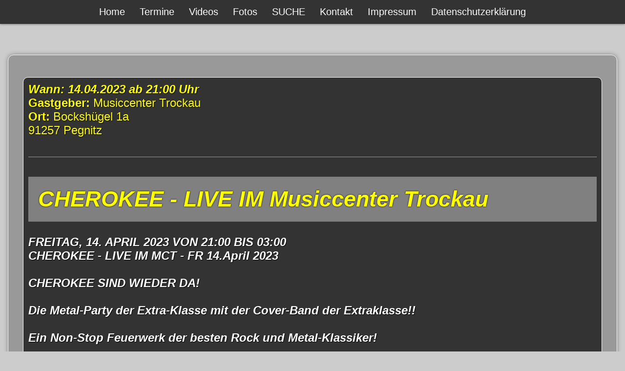

--- FILE ---
content_type: text/html
request_url: https://huzern.de/?veranstaltungsnr=293
body_size: 10397
content:
<!DOCTYPE html>
<html>




<head>
<meta http-equiv="Content-Type" content="text/html; charset=UTF-8">
<meta http-equiv="pragma" content="no-cache">
<meta name=viewport content="width=580, initial-scale=0.61">


<link rel="icon" type="image/png" href="/favicon.png" sizes="32x32">
<link rel="icon" type="image/png" href="/favicon.png" sizes="96x96">


<meta name="keywords" content="huzern martin zehrer fotos videos wissenschaft handwerk kultur traktoren bulldogtreffen termine veranstaltungen natur wandern einkehren gasthaus übernachten paradies oberpfalz ">
<meta name="description" content="Finden Sie hier auf huzern.de interessante Fotos und Videos aus der Oberpfalz, Franken, dem Fichtelgbierge und natürlich aus ganz Bayern. Videos aus Handwerk, Kultur, dem Leben, der Wissenschaft... Wandern Sie durch diese Website - hier sind Sie richtig!">

<title>HUZERN - Fotos und Videos aus Oberpfalz, Fichtelgebirge, Franken und Bayern</title>


<link rel="stylesheet" type="text/css" href="https://www.huzern.de/css/style.css" />

<script src="https://www.huzern.de/js/jquery-3.2.0.js"></script>
<script src="https://www.huzern.de/js/script.js"></script>
<script src="https://www.huzern.de/js/jquery-ui-1.11.4/jquery-ui.js"></script>




</head>



<body>

<br>
<br>

   

<nav>
  <!-- unsichtbarer Schalter -->
  <input type="checkbox" id="navtoggle" class="navtoggle" />

  <!-- das ist jetzt die „Menüklappe“ (Label schaltet die Checkbox) -->
  <label for="navtoggle" class="menueklappe">
    <span class="mobilebrand"> www.huzern.de </span>
    &#9776;
  </label>

  <ul>
    <li><a href="https://www.huzern.de/index.php">Home</a></li>
    <li><a href="https://www.huzern.de/?veranstaltung">Termine</a></li>
    <li><a href="https://www.huzern.de/index.php?videogallerie">Videos</a></li>
    <li><a href="https://www.huzern.de/index.php?fotogallerie">Fotos</a></li>
    <li><a href="https://www.huzern.de/index.php?suchelos">SUCHE</a></li>
    <li><a href="https://www.huzern.de/index.php?kontakt">Kontakt</a></li>
    <li><a href="https://www.huzern.de/impressum.html">Impressum</a></li>
    <li><a href="https://www.huzern.de/datenschutzerklaerung.html">Datenschutzerklärung</a></li>
  </ul>
</nav>









 
<br><br>
<div class="inhalt">




  
    
					

					
                    <div class="terminkasten">                      <span>

					   
					      <div class='gelbeschriftfarbe'><b><i>Wann:  14.04.2023 ab 21:00 Uhr </i> </b><br><b> Gastgeber: </b>Musiccenter Trockau <br><b>Ort: </b> Bocksh&uuml;gel 1a <br> 91257 Pegnitz <br><br></div> <hr size=1><br>
						  
						  	<div class="h2ueberschrift">
								CHEROKEE - LIVE IM Musiccenter Trockau				    </div>
						  
						   <b><i><br> FREITAG, 14. APRIL 2023 VON 21:00 BIS 03:00<br />
CHEROKEE - LIVE IM MCT - FR 14.April 2023<br />
<br />
CHEROKEE SIND WIEDER DA!<br />
<br />
Die Metal-Party der Extra-Klasse mit der Cover-Band der Extraklasse!!<br />
<br />
Ein Non-Stop Feuerwerk der besten Rock und   Metal-Klassiker!<br />
<br />
www.musiccentertrockau.de<br />
TICKETS<br />
NUR ABENDKASSSE<br />
KARTE 10 Euro<br />
<br />
- Datum: FREITAG, 14.APRIL.2023<br />
- Einlass ab 21 Uhr<br />
- Musiccenter Trockau<br />
- Abendkasse: 10 Euro</i> </b><br><br>
						<hr size=1><br>
						<!-- <div > <font size="3" face="Arial, Helvetica, sans-serif"><strong><a href="../index.php?veranstaltungsnr=293&terminmarker" target="_self"><< Termin als unpassend melden >></a></strong></font> </div>  -->
					    <div class='gelbeschriftfarbe'>  Achtung: Bitte erkundigen sie sich auch an anderer Stelle über die Aktualität dieses Termins! <br> Termin eingetragen von:  Martin Zehrer  <br> Website zur Veranstaltung: Keine Website angegeben!</div>
						   
				    </span>
                      
                    </div>
                


		  
		  

         <!-- ----------------------- ENDE Video-News --------------------------- -->

</div>

<div class="inhalt">


 <div class="h2ueberschrift">
 	 Veranstaltungen:
 </div>
 
  
    
					
                    <div class="terminkasten">
						
                       <span>
					   
					   
					      <div class='gelbeschriftfarbe'><b><i>23.01.2026 ab 18:00 Uhr </b> | KEMevent GmbH</i> <br> Ort: 95478 Kemnath  </div> <hr size=1>						   <div class="veranstaltungslink"><a href="../?veranstaltungsnr=677 " target="_self"><b><i>KEM Gala - Ein Fest f&uuml;r alle Sinne						   ... DETAILS >> </i></a> </b></div>
					  </span>
                      
                    </div>
				
                

  
    
					
                    <div class="terminkasten">
						
                       <span>
					   
					   
					      <div class='gelbeschriftfarbe'><b><i>08.02.2026 ab 14:00 Uhr </b> | Stadtverband Pressath und PFV - Pre</i> <br> Ort: 92690 Pressath  </div> <hr size=1>						   <div class="veranstaltungslink"><a href="../?veranstaltungsnr=674 " target="_self"><b><i>Faschingszug Pressath 2026						   ... DETAILS >> </i></a> </b></div>
					  </span>
                      
                    </div>
				
                

  
    
					
                    <div class="terminkasten">
						
                       <span>
					   
					   
					      <div class='gelbeschriftfarbe'><b><i>09.02.2026 ab 18:00 Uhr </b> | Kultur- und Milit&auml;rmuseum Grafenw&ouml;h</i> <br> Ort: 92655 Grafenwöhr  </div> <hr size=1>						   <div class="veranstaltungslink"><a href="../?veranstaltungsnr=673 " target="_self"><b><i>Vortrag - Verlorene Heimat - Truppen&uuml;bungsplatz Grafenw&ouml;hr						   ... DETAILS >> </i></a> </b></div>
					  </span>
                      
                    </div>
				
                

  
    
					
                    <div class="terminkasten">
						
                       <span>
					   
					   
					      <div class='gelbeschriftfarbe'><b><i>14.02.2026 ab 12:00 Uhr </b> |  Eschenbacher Faschingsgesellschaft</i> <br> Ort: 92676 Eschenbach i. Opf.  </div> <hr size=1>						   <div class="veranstaltungslink"><a href="../?veranstaltungsnr=671 " target="_self"><b><i>Faschingszug in Eschenbach						   ... DETAILS >> </i></a> </b></div>
					  </span>
                      
                    </div>
				
                

  
    
					
                    <div class="terminkasten">
						
                       <span>
					   
					   
					      <div class='gelbeschriftfarbe'><b><i>15.02.2026 ab 14:00 Uhr </b> | WCV Waldeck</i> <br> Ort: 95478 Waldeck  </div> <hr size=1>						   <div class="veranstaltungslink"><a href="../?veranstaltungsnr=678 " target="_self"><b><i>Gigantischer Faschingszug durch Waldeck 						   ... DETAILS >> </i></a> </b></div>
					  </span>
                      
                    </div>
				
                

  
    
					
                    <div class="terminkasten">
						
                       <span>
					   
					   
					      <div class='gelbeschriftfarbe'><b><i>21.02.2026 ab 20:00 Uhr </b> | PETER - Tribute to Maffay</i> <br> Ort: 95478 Kemnath  </div> <hr size=1>						   <div class="veranstaltungslink"><a href="../?veranstaltungsnr=668 " target="_self"><b><i>PETER - Tribute to Maffay in Kemnath						   ... DETAILS >> </i></a> </b></div>
					  </span>
                      
                    </div>
				
                

  
    
					
                    <div class="terminkasten">
						
                       <span>
					   
					   
					      <div class='gelbeschriftfarbe'><b><i>07.03.2026 ab 20:00 Uhr </b> | Sebastian Reich und Amanda und Konz</i> <br> Ort: 95478 Kemnath  </div> <hr size=1>						   <div class="veranstaltungslink"><a href="../?veranstaltungsnr=663 " target="_self"><b><i>Sebastian Reich und Amanda in Kemnath						   ... DETAILS >> </i></a> </b></div>
					  </span>
                      
                    </div>
				
                

  
    
					
                    <div class="terminkasten">
						
                       <span>
					   
					   
					      <div class='gelbeschriftfarbe'><b><i>14.03.2026 ab 18:30 Uhr </b> | The Pilots e.V.</i> <br> Ort: 92676 Eschenbach i. Opf.  </div> <hr size=1>						   <div class="veranstaltungslink"><a href="../?veranstaltungsnr=670 " target="_self"><b><i>Starkbierfest in Eschenbach						   ... DETAILS >> </i></a> </b></div>
					  </span>
                      
                    </div>
				
                

  
    
					
                    <div class="terminkasten">
						
                       <span>
					   
					   
					      <div class='gelbeschriftfarbe'><b><i>03.05.2026 ab 10:00 Uhr </b> | Gewerbeverein e. V. Eschenbach</i> <br> Ort: 92676 Eschenbach i. Opf.  </div> <hr size=1>						   <div class="veranstaltungslink"><a href="../?veranstaltungsnr=672 " target="_self"><b><i>12. Garten- und Kunsthandwerkermarkt						   ... DETAILS >> </i></a> </b></div>
					  </span>
                      
                    </div>
				
                

  
    
					
                    <div class="terminkasten">
						
                       <span>
					   
					   
					      <div class='gelbeschriftfarbe'><b><i>07.06.2026 ab 09:30 Uhr </b> | Oldtimerjugend Feilersdorf </i> <br> Ort: 92724 Feilersdorf  </div> <hr size=1>						   <div class="veranstaltungslink"><a href="../?veranstaltungsnr=665 " target="_self"><b><i>Bulldogtreffen in Feilersdorf  2026						   ... DETAILS >> </i></a> </b></div>
					  </span>
                      
                    </div>
				
                

  
    
					
                    <div class="terminkasten">
						
                       <span>
					   
					   
					      <div class='gelbeschriftfarbe'><b><i>12.06.2026 ab 16:00 Uhr </b> | Motorradclub Oberbibrach</i> <br> Ort: 95519 Oberbibrach  </div> <hr size=1>						   <div class="veranstaltungslink"><a href="../?veranstaltungsnr=675 " target="_self"><b><i>50 Jahre MC Oberbibrach - Jubil&auml;umstreffen - 12-14. Juni						   ... DETAILS >> </i></a> </b></div>
					  </span>
                      
                    </div>
				
                


        <div class="clear">
        </div>

         <p class="nachladetext">
            <a href="http://www.huzern.de/../index.php?veranstaltung" target="_self">mehr Veranstaltungen >></a>
         </p>   

</div>


























<br><br>
</body>
</html>